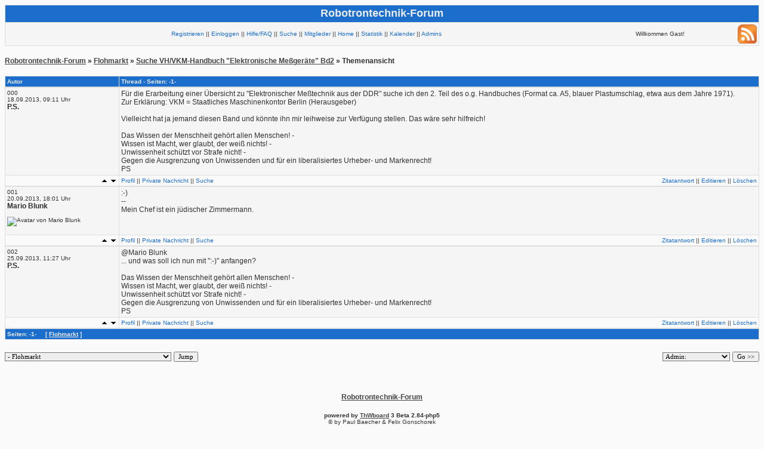

--- FILE ---
content_type: text/html; charset=UTF-8
request_url: https://www.robotrontechnik.de/html/forum/thwb/showtopic.php?threadid=9956
body_size: 2821
content:
<html>
<head>
<title>Suche VH/VKM-Handbuch &quot;Elektronische Meßgeräte&quot; Bd2 -  Robotrontechnik-Forum</title>
<link rel="stylesheet" type="text/css" href="templates/css/1.css">
<meta http-equiv="content-type" content="text/html; charset=UTF-8">
<meta name="Author" content="www.robotrontechnik.de">
<meta name="Copyright" content="www.robotrontechnik.de">
<meta name="Publisher" content="www.robotrontechnik.de">
<meta name="Content-language" content="DE">
<meta http-equiv="expires" content="0">
<link rel="alternate" type="application/rss+xml" title="Robotrontechnik-Forum" href="https://www.robotrontechnik.de/html/forum/thwb//rss.php" /><link rel="alternate" type="application/rss+xml" title="Robotrontechnik-Forum (nur neue Themen)" href="https://www.robotrontechnik.de/html/forum/thwb//rss.php?newonly" />
<link rel="alternate" type="application/rss+xml" title="Robotrontechnik-Forum | Flohmarkt"  href="https://www.robotrontechnik.de/html/forum/thwb//rss.php?boardids=6" />
<link rel="alternate" type="application/rss+xml" title="Robotrontechnik-Forum | Flohmarkt (nur neue Themen)"  href="https://www.robotrontechnik.de/html/forum/thwb//rss.php?newonly&boardids=6" />

</head>
<body>
<!-- Page generated by ThWboard (http://www.thwboard.de) -->

<table width="100%" border="0" cellspacing="0" cellpadding="0" class="border-col">
  <tr>
    <td>
      <table width="100%" border="0" cellspacing="1" cellpadding="3">
        <tr class="color4">
          <td align="center">
              <h1>Robotrontechnik-Forum</h1><img src="./templates/default/images/space.png" border="0" alt="">
          </td>
        </tr>
	<tr class="cellB">
          <td>
            <table width="100%" border="0" cellspacing="0" cellpadding="0">
              <tr>
                <td align="center">
                  <span class="smallfont"><a href="register.php">Registrieren</a> || <a href="login.php?source=showtopic.php%3Fthreadid%3D9956">Einloggen</a> || <a href="help.php">Hilfe/FAQ</a> || <a href="search.php">Suche</a> || <a href="memberlist.php">Mitglieder</a> || <a href="index.php">Home</a> || <a href="stats.php">Statistik</a> || <a href="calendar.php">Kalender</a> || <a href="team.php">Admins</a></span>
                </td>
                <td align="center">
		      <span class="smallfont">Willkommen Gast!</span>
                </td>
                <td align="right">
		      <a href="https://www.robotrontechnik.de/html/forum/thwb//rss.php"><img src="./templates/default/images/32px-Feed-icon.png" width="32" height="32" border="0" alt="RSS"></a>
                </td>
              </tr>
            </table>
          </td>
        </tr>
        
      </table>
    </td>
  </tr>
</table>
<br />
<span class="stdfont"><strong><a class="bglink" href="index.php">Robotrontechnik-Forum</a> &raquo; <a class="bglink" href="board.php?boardid=6">Flohmarkt</a> &raquo; <a class="bglink" href="showtopic.php?threadid=9956">Suche VH/VKM-Handbuch "Elektronische Meßgeräte" Bd2</a> &raquo; Themenansicht<br /></strong></span><br />
<a name="top"></a>
<table width="100%" border="0" cellspacing="0" cellpadding="0" class="border-col">
  <tr>
    <td>
      <table width="100%" border="0" cellspacing="1" cellpadding="3">
        <tr class="color4">
          <td width="15%"><span class="smallfont"><span style="color:#ECECEC"><strong>Autor</strong></span></span></td>
          <td width="90%"><span class="smallfont"><span style="color:#ECECEC"><strong>Thread  - Seiten: -1- </strong></span></span></td>
        </tr>
      </table>
    </td>
  </tr>
</table>
<table width="100%" border="0" cellspacing="0" cellpadding="0" class="border-col">
  <tr>
    <td>
      <table width="100%" border="0" cellspacing="1" cellpadding="3">
        <tr class="cellB">
          <td width="15%" valign="top"><a name="93127"></a><span class="smallfont">000<br />
            18.09.2013, 09:11 Uhr<br />
            <span class="stdfont"><strong>P.S.</strong></span><br />
            <br><br /><br /></span></td>
          <td width="90%" valign="top"><span class="stdfont">Für die Erarbeitung einer Übersicht zu "Elektronischer Meßtechnik aus der DDR" suche ich den 2. Teil des o.g. Handbuches (Format ca. A5, blauer Plastumschlag, etwa aus dem Jahre 1971).<br>Zur Erklärung: VKM = Staatliches Maschinenkontor Berlin (Herausgeber)<br><br>Vielleicht hat ja jemand diesen Band und könnte ihn mir leihweise zur Verfügung stellen. Das wäre sehr hilfreich!<br><br>Das Wissen der Menschheit gehört allen Menschen! - <br>Wissen ist Macht, wer glaubt, der weiß nichts! -<br>Unwissenheit schützt vor Strafe nicht! - <br>Gegen die Ausgrenzung von Unwissenden und für ein liberalisiertes Urheber- und Markenrecht!<br>PS</span></td>
        </tr>
        <tr class="cellA">
          <td width="15%" align="right"><span class="smallfont"><a href="#top"><img src="templates/default/images/top.png" alt="Seitenanfang" border="0"></a> <a href="#bottom"><img src="templates/default/images/bottom.png" alt="Seitenende" border="0"></a></span></td>
          <td width="90%">
            <table width="100%" border="0" cellspacing="0" cellpadding="0">
              <tr valign="bottom">
                <td><span class="smallfont">
                  <a href="v_profile.php?userid=58">Profil</a> ||
                  <a href="pm.php?action=new&recipient=P.S.">Private Nachricht</a> ||
                  <a href="search.php?words=P.S.&searchfor=author&startsearch=1">Suche</a>

                </span></td>
                <td align="right"><span class="smallfont">
                  <a href="showtopic.php?threadid=9956&replyto=93127&time=&pagenum=lastpage#reply">Zitatantwort</a> ||
                  <a href="edit.php?postid=93127">Editieren</a> ||
                  <a href="postops.php?action=delete&postid=93127">L&ouml;schen</a> <!--- ||
                  <a href="postops.php?action=showip&postid=93127">IP</a> --->
                </span></td>
              </tr>
            </table>
          </td>
        </tr>
      </table>
    </td>
  </tr>
</table>
<table width="100%" border="0" cellspacing="0" cellpadding="0" class="border-col">
  <tr>
    <td>
      <table width="100%" border="0" cellspacing="1" cellpadding="3">
        <tr class="cellB">
          <td width="15%" valign="top"><a name="93290"></a><span class="smallfont">001<br />
            20.09.2013, 18:01 Uhr<br />
            <span class="stdfont"><strong>Mario Blunk</strong></span><br />
            <br><img src="http://www.blunk-electronic.de/BB/img/RUS-IC3.JPG" alt="Avatar von Mario Blunk" title="Avatar von Mario Blunk" border="0">
<br /><br /></span></td>
          <td width="90%" valign="top"><span class="stdfont">:-)<br>--<br>Mein Chef ist ein jüdischer Zimmermann.</span></td>
        </tr>
        <tr class="cellA">
          <td width="15%" align="right"><span class="smallfont"><a href="#top"><img src="templates/default/images/top.png" alt="Seitenanfang" border="0"></a> <a href="#bottom"><img src="templates/default/images/bottom.png" alt="Seitenende" border="0"></a></span></td>
          <td width="90%">
            <table width="100%" border="0" cellspacing="0" cellpadding="0">
              <tr valign="bottom">
                <td><span class="smallfont">
                  <a href="v_profile.php?userid=1505">Profil</a> ||
                  <a href="pm.php?action=new&recipient=Mario Blunk">Private Nachricht</a> ||
                  <a href="search.php?words=Mario Blunk&searchfor=author&startsearch=1">Suche</a>

                </span></td>
                <td align="right"><span class="smallfont">
                  <a href="showtopic.php?threadid=9956&replyto=93290&time=&pagenum=lastpage#reply">Zitatantwort</a> ||
                  <a href="edit.php?postid=93290">Editieren</a> ||
                  <a href="postops.php?action=delete&postid=93290">L&ouml;schen</a> <!--- ||
                  <a href="postops.php?action=showip&postid=93290">IP</a> --->
                </span></td>
              </tr>
            </table>
          </td>
        </tr>
      </table>
    </td>
  </tr>
</table>
<table width="100%" border="0" cellspacing="0" cellpadding="0" class="border-col">
  <tr>
    <td>
      <table width="100%" border="0" cellspacing="1" cellpadding="3">
        <tr class="cellB">
          <td width="15%" valign="top"><a name="93334"></a><a name="bottom"></a><span class="smallfont">002<br />
            25.09.2013, 11:27 Uhr<br />
            <span class="stdfont"><strong>P.S.</strong></span><br />
            <br><br /><br /></span></td>
          <td width="90%" valign="top"><span class="stdfont">@Mario Blunk<br>... und was soll ich nun mit ":-)" anfangen?<br><br>Das Wissen der Menschheit gehört allen Menschen! - <br>Wissen ist Macht, wer glaubt, der weiß nichts! -<br>Unwissenheit schützt vor Strafe nicht! - <br>Gegen die Ausgrenzung von Unwissenden und für ein liberalisiertes Urheber- und Markenrecht!<br>PS</span></td>
        </tr>
        <tr class="cellA">
          <td width="15%" align="right"><span class="smallfont"><a href="#top"><img src="templates/default/images/top.png" alt="Seitenanfang" border="0"></a> <a href="#bottom"><img src="templates/default/images/bottom.png" alt="Seitenende" border="0"></a></span></td>
          <td width="90%">
            <table width="100%" border="0" cellspacing="0" cellpadding="0">
              <tr valign="bottom">
                <td><span class="smallfont">
                  <a href="v_profile.php?userid=58">Profil</a> ||
                  <a href="pm.php?action=new&recipient=P.S.">Private Nachricht</a> ||
                  <a href="search.php?words=P.S.&searchfor=author&startsearch=1">Suche</a>

                </span></td>
                <td align="right"><span class="smallfont">
                  <a href="showtopic.php?threadid=9956&replyto=93334&time=&pagenum=lastpage#reply">Zitatantwort</a> ||
                  <a href="edit.php?postid=93334">Editieren</a> ||
                  <a href="postops.php?action=delete&postid=93334">L&ouml;schen</a> <!--- ||
                  <a href="postops.php?action=showip&postid=93334">IP</a> --->
                </span></td>
              </tr>
            </table>
          </td>
        </tr>
      </table>
    </td>
  </tr>
</table>

<table width="100%" border="0" cellspacing="0" cellpadding="0" class="border-col">
  <tr>
    <td>
      <table width="100%" border="0" cellspacing="1" cellpadding="3">
        <tr class="color4">
          <td>
            <table width="100%" border="0" cellspacing="0" cellpadding="0">
              <tr>
                <td><span class="smallfont"><span style="color:#ECECEC"><strong>Seiten: -1-  &nbsp;&nbsp;&nbsp; [ <a class="hefo" href="board.php?boardid=6">Flohmarkt</a> ]</strong></span></span></td>
                <td><span class="smallfont">&nbsp;</span></td>
              </tr>
            </table>
          </td>
        </tr>
      </table>
    </td>
  </tr>
</table>
<br />

<table width="100%" border="0" cellspacing="0" cellpadding="0">
  <tr> 
    <td valign="top"><form method="post" action="board.php" name="jumpform"><select class="tbselect" name="board[boardid]" onChange="Submit.click()"><option value="-1">Robotrontechnik-Forum</option><option value="1">- Technische Diskussionen</option><option value="3">- Veranstaltungen / Termine</option><option value="6" selected>- Flohmarkt</option><option value="7">- Sonstiges</option><option value="5">- Diskussionen über das Forum und robotrontechnik.de</option><option value="11">- Mechanische Bürotechnik</option></select> <input class="tbbutton" type="submit" name="Submit" value="Jump"></form></td>
    <td valign="top" align="right"><form name="theform" method="post" action="threadops.php">
      <input type="hidden" name="thread[threadid]" value="9956">
      <select class="tbselect" name="action" onChange="Submit.click()">
	  <!--
        <option value="">Optionen:</option>
        <option value="markthread">&nbsp;&nbsp;Markieren</option>
        <option value=""></option> -->
        <option value="">Admin:</option>
        <option value="close">&nbsp;&nbsp;Schlie&szlig;en/&Ouml;ffnen</option>
        <option value="delete">&nbsp;&nbsp;L&ouml;schen</option>
        <option value="move">&nbsp;&nbsp;Verschieben</option>
        <option value="top">&nbsp;&nbsp;Festmachen/L&ouml;sen</option>
      </select>
      <input class="tbbutton" type="submit" name="Submit" value="Go >>">
    </form></td>
  </tr>
</table>



<div align="center">
  <br />
  <br />
  <span class="stdfont"><strong><a href="https://www.robotrontechnik.de/forum.htm" class="bglink">Robotrontechnik-Forum</a></strong></span><br />
  <br />
  <span class="smallfont"><strong>powered by <a href="http://www.thwboard.de/" class="bglink">ThWboard</a>
  3 Beta 2.84-php5</strong><br />
  <!--YOU MAY NOT REMOVE THIS COPYRIGHT NOTICE,
  IT MUST BE CLEARLY VISIBLE TO THE END USER!-->
  &copy; by Paul Baecher & Felix Gonschorek<br />
  <!-- Template modified by MrNase -->
  </span> <br />
  <br />
</div>
</body>
</html>
